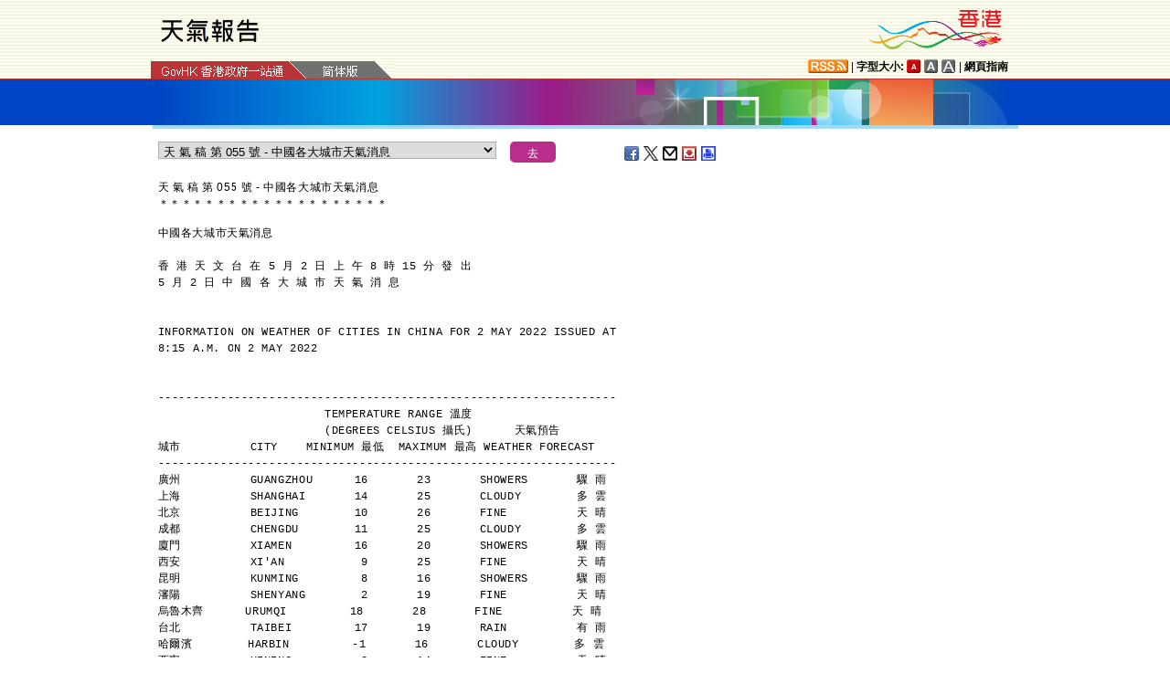

--- FILE ---
content_type: text/html
request_url: https://www.info.gov.hk/gia/wr/202205/02/P2022050200162.htm
body_size: 5272
content:
<!DOCTYPE html>
<!-- Version Number = 01.01.14.08081 -->
<html>
<head>
	<meta http-equiv="X-UA-Compatible" content="IE=edge">
	<meta http-equiv="Cache-Control" content="no-cache, no-store, must-revalidate" />
	<meta http-equiv="Pragma" content="no-cache" />
	<meta http-equiv="Expires" content="0" />	<meta http-equiv="Content-Type" content="text/html; charset=utf-8" />
	<meta name="viewport" content="width=device-width, initial-scale=1.0">
	<title>天 氣 稿 第 055 號 - 中國各大城市天氣消息</title>
	<meta name="description" content="中國各大城市天氣消息


香 港 天 文 台 在 5 月 2 日 上 午 8 時 15 分 發 出
5 月 2 日 中 國 各 大 城 市 天 氣 消 息
 

IN..."/>
		<meta property="og:title" content="天 氣 稿 第 055 號 - 中國各大城市天氣消息"/>
		<meta property="og:image" content=""/>
		<meta property="og:description" content="中國各大城市天氣消息


香 港 天 文 台 在 5 月 2 日 上 午 8 時 15 分 發 出
5 月 2 日 中 國 各 大 城 市 天 氣 消 息
 

IN..."/>
	<link href="/gia/css/bootstrap.min.css?1.0.20170921" rel="stylesheet" type="text/css">
	<link href="/gia/css/public.css?1.0.20170921" rel="stylesheet" type="text/css">
	<link href="/gia/css/public_tc.css?1.0.20170921" rel="stylesheet" type="text/css">
	<link href="/gia/js/fancybox/jquery.fancybox.css?1.0.20170921" rel="stylesheet" type="text/css">
	
	<script src="/gia/js/jeasyUI/jquery-1.11.1.min.js?1.0.20170921" type="text/javascript"></script>
	<script src="/gia/js/bootstrap.min.js?1.0.20170921" type="text/javascript"></script>
    <!--[if IE 8]>     
	<link href="/gia/css/IE8.css?1.0.20170921" rel="stylesheet" type="text/css">
	<![endif]-->
		
	<script src="/gia/js/ui.js?1.0.20170921" type="text/javascript"></script>
	<script src="/gia/js/changefont.js?1.0.20170921" type="text/javascript"></script>
	<script src="/gia/js/fancybox/jquery.fancybox.js?1.0.20170921" type="text/javascript"></script>	
	<script src="http://bit.ly/javascript-api.js?version=latest&amp;login=dchkisd&amp;apiKey=R_02afecc2e288a81ef21669b36da33665" language="javascript" type="text/javascript"></script>
	<script src="/gia/js/share.js?1.0.20170921" type="text/javascript"></script>
	<script src="/gia/js/kanhan_new.js?1.0.20170921" type="text/javascript"></script>
	<script src="/gia/js/jquery.getStyleObject.js?1.0.20170921"></script>
	<script src="/gia/js/headlinestarbar.js?1.0.20170921"></script>
	<script type="text/javascript">
	
	$(function()
	{	
		var url = 'select_tc.htm?' + Math.random()*Math.random();
		$("#includedContent").load(url,function(){
			$('#selectManual option[value="P2022050200162"]').attr("selected", "selected");		
		}); 
		$("#rightContent").clone().appendTo(".controlDisplay2");
	});
	
	function handleSelect()
	{
		var x = document.getElementById("selectManual").selectedIndex;
		var y = document.getElementsByTagName("option")[x].value;
		if (y.substr(3,1)=='_'){
			if (!isSC()){
				window.location = y.substr(4) + ".htm";
			} else {
				if (y.substr(0,3)=='OLD'){
					window.location = "http://sc.isd.gov.hk/gb/www.info.gov.hk" + "/gia/wr/202205/02/" +y.substr(4) + ".htm";
				} else {
					window.location = "http://sc.isd.gov.hk/TuniS/www.info.gov.hk" + "/gia/wr/202205/02/" + y.substr(4) + ".htm";
				}
			}
		} else {
			window.location = y +".htm";
		}
	}
	</script>		
</head>

<body>
	
<a id="skiptocontent" href="#contentBody" class="access">跳至主要內容</a>
<div id="header" style="width:100%;height:auto;">

	<script type="text/javascript">
		$(document).ready(function() {
			resizeStarDivider('C');
			if ((/iPhone|iPod|iPad|Android|BlackBerry/).test(navigator.userAgent)) {
				$(".icon_save").css("display","none");
			};			
		});
	</script>	
	
    <div class="wrapper" style="max-width:970px;width:100%;height:auto;padding:0px 0px 0px 0px;">
        <div style="width:100%;max-width:950px;margin:0 auto;display:inline-block;">
			<div class="left" style="padding-top:15px;padding-left:16px;width:60%;">
				<img id="topBannerImage" class="wrTitleImgChi" style="width:100%;max-width:140px;height:auto;max-height:37px;" width="140" src="/gia/images/header_weather_report_tc.png" alt="香港特別行政區政府 - 新聞公報" title="香港特別行政區政府 - 新聞公報" border="0">
			</div>
			<div class="right" style="padding-top:5px;padding-right:4px;width:40%;">
				<div style="float:right;max-height:52px;">
					<a href="http://www.brandhk.gov.hk" class="logo_hk_en" style="width:100%;max-width:153px;height:auto;max-height:52px;">
						<img class="b0" style="width:100%;max-width:153px;height:auto;max-height:52px;" src="/gia/images/header_HK_logo_tc_x2.png" alt="香港品牌形象" height="52px" width="153px" />
						<span style="display:none;">Brand HK</span>
					</a>
				</div>
			</div>
				
			
		</div>
		<div class="row resHeaderRow">
			<div class="col-md-12">
				 <div class="resChiRightDiv">
				 <div class="header_right2  resRight3">
					<a href="http://www.gov.hk/tc/about/rss.htm" id="www_gov_hk_rss" class="logo_rss" alt="RSS"></a> | <b>字型大小:</b> 
					<a id="f1" href="javascript:void(0);" onclick="changefontSize(1);resizeStarDivider('C');" style="width:16px;height:15px;" class="font_size_btn btn_font_size_1_on" title="預設字體大小" alt="預設字體大小"></a>
						<a id="f2" href="javascript:void(0);" onclick="changefontSize(2);resizeStarDivider('C');" style="width:16px;height:15px;" class="font_size_btn btn_font_size_2" title="較大的字體" alt="較大的字體"></a>
						<a id="f3" href="javascript:void(0);" onclick="changefontSize(3);resizeStarDivider('C');" style="width:16px;height:15px;" class="font_size_btn btn_font_size_3" title="最大的字體" alt="最大的字體"></a> | <a href="http://www.gov.hk/tc/about/sitemap.htm" id="sitemap"><b>網頁指南</b></a>
					<div class="clearboth"></div>
				</div>
				</div>
				<div class="left responsivegov onlyChiGov" >
					<a href="http://www.gov.hk/tc/residents/" class="homePageURL" target="_blank" id="www_gov_hk"><img src="/gia/images/govLink_tc.png" class="hdrLnk b0" id="hdrGovLnk" alt="香港政府一站通" title="香港政府一站通"></a>
					
					<a href="http://sc.isd.gov.hk/TuniS//www.info.gov.hk/gia/wr/202205/02/P2022050200162.htm" class="govEnd onlyChiGovEnd"><img src="/gia/images/lang_sc.png" class="hdrLnk b0" style="padding:1px 0 0 0;" id="hdrSCLnk" alt="簡體版" title="簡體版"></a>
					
					<div class="clearboth"></div>
				</div>
			</div>
		</div>
       
		<!--div id="testing" style="position:absolute;color:red;font:arial;font-size:25pt;left:390px;bottom:30px;font-weight:bold;">[測試中]</div-->
    </div>
</div>
	
	<div id="headerBanner" style="width:100%;height:50px;">
      <div class="wrapper" style="max-width:963px;width:100%;height:50px;"></div>
    </div>
    
<div id="contentBody" class="row" style="max-width:947px;width:100%;height:auto;">
			<div class="colLeft resLeftContent">
				<div class="row">
					<div class="rel" style="margin-top:-10px;">
						<div class="col-md-12">
							<div style="white-space:nowrap;">
								<div id="includedContent"></div>
								<div class="left">
									<INPUT TYPE=submit class="submitBtnSmall" name=submit value="去" onclick="handleSelect();return false;">
								</div>
							</div>
							
							<div class="sharePost2">
								<a href="javascript:shareFacebook()" style="width:18px;height:16px;" class="icon_facebook" title="分享至Facebook" alt="分享至Facebook"></a>
								<a href="javascript:shareGooglePlus()" style="width:18px;height:16px;" class="icon_google_plus" title="分享至Google Plus" alt="分享至Google Plus"></a>
								<a href="javascript:shareTwitter()" style="width:18px;height:16px;" class="icon_twitter" title="分享至Twitter" alt="分享至Twitter"></a>
								<a href="MAILTO:?subject=%E6%96%B0%E8%81%9E%E5%85%AC%E5%A0%B1%EF%BC%9A%E5%A4%A9%20%E6%B0%A3%20%E7%A8%BF%20%E7%AC%AC%20055%20%E8%99%9F%20-%20%E4%B8%AD%E5%9C%8B%E5%90%84%E5%A4%A7%E5%9F%8E%E5%B8%82%E5%A4%A9%E6%B0%A3%E6%B6%88%E6%81%AF&body=https%3A%2F%2Fwww.info.gov.hk%2Fgia%2Fwr%2F202205%2F02%2FP2022050200162.htm" target="_blank" style="width:18px;height:16px;" class="icon_mailto" title="電子郵件" alt="電子郵件"></a>
								<a href="/cgi-bin/isd/gia/savefile.pl" style="width:18px;height:16px;" class="icon_save" title="存檔" alt="存檔"></a>
								<!--a href="P2022050200162.txt" style="width:18px;height:16px;" class="icon_save" title="Right Click to Save"></a-->
								<a href="P2022050200162p.htm" style="width:18px;height:16px;" class="icon_print" title="列印" alt="列印"></a>
							</div>
							
						</div>
					</div>
				</div>
				
				<div class="clearboth"></div>
				<br/>
				<div class="rel">
					<div class="headline fontSize1" style="display:none">天 氣 稿 第 055 號 - 中國各大城市天氣消息</div>
					<div class="headline fontSize1" id="PRHeadline"><span id="PRHeadlineSpan">天 氣 稿 第 055 號 - 中國各大城市天氣消息</span></div>
					<div id="starBar" class="headline fontSize1">＊＊＊＊＊＊＊＊＊＊＊＊＊＊＊＊＊＊＊＊＊＊＊＊＊＊</div>
					<div id="starBarSpacingC"></div>
				</div>
		
				<span id="pressrelease" class="fontSize1">
				<div id="weather_report">中國各大城市天氣消息<br><br><pre>香 港 天 文 台 在 5 月 2 日 上 午 8 時 15 分 發 出</pre><br /><pre>5 月 2 日 中 國 各 大 城 市 天 氣 消 息</pre><br /><br />&nbsp;<br><pre>INFORMATION ON WEATHER OF CITIES IN CHINA FOR 2 MAY 2022 ISSUED AT<br>8:15 A.M. ON 2 MAY 2022</pre><br /><br />&nbsp;<br><pre>------------------------------------------------------------------<br>                        TEMPERATURE RANGE 溫度<br>                        (DEGREES CELSIUS 攝氏)      天氣預告<br>城市          CITY    MINIMUM 最低  MAXIMUM 最高 WEATHER FORECAST<br>------------------------------------------------------------------</pre><br /><pre><pre>廣州          GUANGZHOU      16       23       SHOWERS       驟 雨</pre><br /><pre>上海          SHANGHAI       14       25       CLOUDY        多 雲</pre><br /><pre>北京          BEIJING        10       26       FINE          天 晴</pre><br /><pre>成都          CHENGDU        11       25       CLOUDY        多 雲</pre><br /><pre>廈門          XIAMEN         16       20       SHOWERS       驟 雨</pre><br /><pre>西安          XI'AN           9       25       FINE          天 晴</pre><br /><pre>昆明          KUNMING         8       16       SHOWERS       驟 雨</pre><br /><pre>瀋陽          SHENYANG        2       19       FINE          天 晴</pre><br /><pre>烏魯木齊      URUMQI         18       28       FINE          天 晴</pre><br /><pre>台北          TAIBEI         17       19       RAIN          有 雨</pre><br /><pre>哈爾濱        HARBIN         -1       16       CLOUDY        多 雲</pre><br /><pre>西寧          XINING         -2       14       FINE          天 晴</pre><br /><pre>蘭州          LANZHOU         4       23       FINE          天 晴</pre><br /><pre>呼和浩特      HOHHOT          6       25       FINE          天 晴</pre><br /><pre>太原          TAIYUAN         5       24       FINE          天 晴</pre><br /><pre>長春          CHANGCHUN       1       16       CLOUDY        多 雲</pre><br /><pre>天津          TIANJIN        13       25       FINE          天 晴</pre><br /><pre>大連          DALIAN         10       20       FINE          天 晴</pre><br /><pre>濟南          JINAN          13       27       FINE          天 晴</pre><br /><pre>青島          QINGDAO        11       19       FINE          天 晴</pre><br /><pre>拉薩          LHASA           5       17       SHOWERS       驟 雨</pre><br /><pre>鄭州          ZHENGZHOU      17       28       FINE          天 晴</pre><br /><pre>武漢          WUHAN          11       26       FINE          天 晴</pre><br /><pre>重慶          CHONGQING      12       23       CLOUDY        多 雲</pre><br /><pre>長沙          CHANGSHA       11       26       FINE          天 晴</pre><br /><pre>貴陽          GUIYANG         8       17       CLOUDY        多 雲</pre><br /><pre>桂林          GUILIN         12       26       CLOUDY        多 雲</pre><br /><pre>南京          NANJING        12       25       FINE          天 晴</pre><br /><pre>合肥          HEFEI          11       25       FINE          天 晴</pre><br /><pre>杭州          HANGZHOU       13       24       CLOUDY        多 雲</pre><br /><pre>南昌          NANCHANG       12       24       FINE          天 晴</pre><br /><pre>福州          FUZHOU         15       21       CLOUDY        多 雲</pre><br /><pre>南寧          NANNING        16       25       CLOUDY        多 雲</pre><br /><pre>海口          HAIKOU         19       21       RAIN          有 雨</pre><br /><pre>石家莊        SHIJIAZHUANG   13       27       FINE          天 晴</pre><br /><pre>銀川          YINCHUAN        7       25       FINE          天 晴</pre><br /><pre>三亞          SANYA          21       26       RAIN          有 雨</pre><br />------------------------------------------------------------------</pre><br /><br />&nbsp;<br><pre>以 上 資 料 由 中 國 氣 象 局 國 家 氣 象 中 心 提 供</pre><br /><br />&nbsp;<br><pre><pre>THE ABOVE INFORMATION IS PROVIDED BY THE NATIONAL METEOROLOGICAL<br>CENTRE OF THE CHINA METEOROLOGICAL ADMINISTRATION</pre><br /></pre><br /><br>以 上 天 氣 稿 由 天 文 台 於 2022 年 05 月 02 日 08 時 15 分 發 出<br></div>
				<br />
				<div class="controlDisplay2 resRightContent" >
				
				</div>
					  
				</span>
			
				<div class="btm_btn">
					
						<div class="left">
							<a href="/gia/ISD_public_Calendar_tc.html" class="newAch">新聞資料庫</a>&nbsp;&nbsp;
							<a href="/gia/wr/202205/01c.htm" class="newAch mL5">昨日新聞</a>&nbsp;&nbsp;
						</div>
						<div class="resChiContentBackTop" >
							<div style="display:inline-block;padding-right:7px;">
								<a href="/gia/wr/202205/02c.htm" class="newAch">返回新聞列表</a>
							</div>
							<a href="#" class="backTop">返回頁首</a>
						</div>
						<div class="clearboth"></div>
					
				</div>
				<div style="padding-top:10px">
					<a href="/gia/wr/ctoday.htm" class="newAch">即日新聞</a>&nbsp;&nbsp;
				</div>
			
			</div>
		<div class="controlDisplay1 resRightContent" >
			<div id="rightContent" class="fontSize1">
			  
				

			</div>
			<div class="clearboth"></div>
		</div>
	
</div>
<div id="footer" style="width:100%;height:auto;">
	<div class="wrapper" style="max-width:950px;width:100%;height:auto;">
		<!--a href="/gia/ISD_public_important_notice_tc.html" class="left mT10">重要告示</a-->
			<div class="right">
				<a href="http://www.ogcio.gov.hk/tc/community/web_accessibility/recognition_scheme/" target="_blank" id="webforall" class="logo_webforall" title="無障礙網頁嘉許計劃" alt="無障礙網頁嘉許計劃"></a>
				<a href="http://www.w3.org/WAI/WCAG2AA-Conformance" rel="external" target="_blank" class="logo_wcag" title="符合萬維網聯盟有關無障礙網頁設計指引中2A級別的要求" alt="符合萬維網聯盟有關無障礙網頁設計指引中2A級別的要求"></a>
			</div>
			<div class="clearboth">
		    </div>
	</div>
</div>

<script language="JavaScript" type="text/javascript">
$(".fancybox").fancybox({
	wrapCSS    : 'fancybox-custom',
	closeClick : false,
	loop:true,
	openEffect : 'none',

	helpers : {
		title : {
			type : 'inside'
		},
		overlay : {closeClick: true}
	},

	afterLoad : function() {
		var sp = arguments[0].href;
		var tmpStr = this.title.replace(new RegExp('\"','gm'),"&quot;")
        					  .replace(new RegExp('\'','gm'),"&#39")  						      
							  .replace(new RegExp('>','gm'),'&gt;')
	                          .replace(new RegExp('<','gm'),'&lt;')
							  .replace(new RegExp('\r\n','gm'),'<br/>')
                              .replace(new RegExp('\n','gm'),'<br/>')
	                          .replace(new RegExp('\r','gm'),'<br/>');
		
		this.title = '<table><tr><td>' + tmpStr + '</td></tr></table>';
	}
});


</script>

</body>
</html>


--- FILE ---
content_type: text/html
request_url: https://www.info.gov.hk/gia/wr/202205/02/select_tc.htm?0.031809101642869854
body_size: 951
content:

								<select id="selectManual" class="left" style="width:75%;max-width:370px;height:19px;white-space: nowrap;">
									
									<option value="P2022050200750">天 氣 稿 第 161 號 - 本港天氣預報</option>
									
									<option value="P2022050200742">天 氣 稿 第 159 號 - 華南海域天氣報告</option>
									
									<option value="P2022050200737">天 氣 稿 第 157 號 - 本港九天天氣預報</option>
									
									<option value="P2022050200735">天 氣 稿 第 155 號 - 本港天氣預報</option>
									
									<option value="P2022050200731">天 氣 稿 第 153 號 - 每小時溫度濕度報告</option>
									
									<option value="P2022050200720">天 氣 稿 第 151 號 - 本港天氣預報</option>
									
									<option value="P2022050200696">天 氣 稿 第 149 號 - 每小時溫度濕度報告</option>
									
									<option value="P2022050200693">天 氣 稿 第 147 號 - 世界各大城市天氣消息</option>
									
									<option value="P2022050200684">天 氣 稿 第 145 號 - 本港天氣預報</option>
									
									<option value="P2022050200661">天 氣 稿 第 143 號 - 每小時溫度濕度報告</option>
									
									<option value="P2022050200644">天 氣 稿 第 141 號 - 本港天氣預報</option>
									
									<option value="P2022050200628">天 氣 稿 第 139 號 - 天文及潮汐資料</option>
									
									<option value="P2022050200619">天 氣 稿 第 136 號 - 每小時溫度濕度報告</option>
									
									<option value="P2022050200608">天 氣 稿 第 133 號 - 華南海域天氣報告</option>
									
									<option value="P2022050200606">天 氣 稿 第 132 號 - 本港天氣預報</option>
									
									<option value="P2022050200585">天 氣 稿 第 130 號 - 每小時溫度濕度報告</option>
									
									<option value="P2022050200582">天 氣 稿 第 128 號 - 中國各大城市天氣消息</option>
									
									<option value="P2022050200571">天 氣 稿 第 126 號 - 本港天氣預報</option>
									
									<option value="P2022050200560">天 氣 稿 第 124 號 - 廣東省24小時天氣預報</option>
									
									<option value="P2022050200540">天 氣 稿 第 122 號 - 每小時溫度濕度報告</option>
									
									<option value="P2022050200533">天 氣 稿 第 120 號 - 世界各大城市天氣消息</option>
									
									<option value="P2022050200529">天 氣 稿 第 118 號 - 本港天氣預報</option>
									
									<option value="P2022050200495">天 氣 稿 第 115 號 - 每小時溫度濕度報告</option>
									
									<option value="P2022050200492">天 氣 稿 第 113 號 - 紫外線指數預測</option>
									
									<option value="P2022050200487">天 氣 稿 第 111 號 - 本港天氣預報</option>
									
									<option value="P2022050200478">天 氣 稿 第 107 號 - 華南海域天氣報告</option>
									
									<option value="P2022050200474">天 氣 稿 第 109 號 - 本港九天天氣預報</option>
									
									<option value="P2022050200466">天 氣 稿 第 105 號 - 本港天氣預報</option>
									
									<option value="P2022050200456">天 氣 稿 第 103 號 - 每小時溫度濕度報告</option>
									
									<option value="P2022050200445">天 氣 稿 第 101 號 - 本港天氣預報</option>
									
									<option value="P2022050200412">天 氣 稿 第 099 號 - 每小時溫度濕度報告</option>
									
									<option value="P2022050200403">天 氣 稿 第 097 號 - 本港天氣預報</option>
									
									<option value="P2022050200378">天 氣 稿 第 094 號 - 每小時溫度濕度報告</option>
									
									<option value="P2022050200366">天 氣 稿 第 092 號 - 本港天氣預報</option>
									
									<option value="P2022050200323">天 氣 稿 第 089 號 - 每小時溫度濕度報告</option>
									
									<option value="P2022050200315">天 氣 稿 第 087 號 - 本港天氣預報</option>
									
									<option value="P2022050200298">天 氣 稿 第 085 號 - 華南海域天氣報告</option>
									
									<option value="P2022050200292">天 氣 稿 第 083 號 - 中國各大城市天氣消息</option>
									
									<option value="P2022050200287">天 氣 稿 第 081 號 - 每小時溫度濕度報告</option>
									
									<option value="P2022050200279">天 氣 稿 第 079 號 - 本港天氣預報</option>
									
									<option value="P2022050200270">天 氣 稿 第 077 號 - 本港九天天氣預報</option>
									
									<option value="P2022050200255">天 氣 稿 第 074 號 - 每小時溫度濕度報告</option>
									
									<option value="P2022050200247">天 氣 稿 第 072 號 - 本港天氣預報</option>
									
									<option value="P2022050200218">天 氣 稿 第 070 號 - 每小時溫度濕度報告</option>
									
									<option value="P2022050200215">天 氣 稿 第 068 號 - 世界各大城市天氣消息</option>
									
									<option value="P2022050200202">天 氣 稿 第 066 號 - 本港九天天氣預報</option>
									
									<option value="P2022050200197">天 氣 稿 第 062 號 - 本港天氣預報</option>
									
									<option value="P2022050200196">天 氣 稿 第 063 號 - 華南海域天氣報告</option>
									
									<option value="P2022050200178">天 氣 稿 第 060 號 - 每小時溫度濕度報告</option>
									
									<option value="P2022050200171">天 氣 稿 第 058 號 - 本港天氣預報</option>
									
									<option value="P2022050200162">天 氣 稿 第 055 號 - 中國各大城市天氣消息</option>
									
									<option value="P2022050200158">天 氣 稿 第 053 號 - 每小時溫度濕度報告</option>
									
									<option value="P2022050200156">天 氣 稿 第 051 號 - 本港九天天氣預報</option>
									
									<option value="P2022050200152">天 氣 稿 第 049 號 - 本港天氣預報</option>
									
									<option value="P2022050200139">天 氣 稿 第 046 號 - 廣東省24小時天氣預報</option>
									
									<option value="P2022050200131">天 氣 稿 第 044 號 - 每小時溫度濕度報告</option>
									
									<option value="P2022050200125">天 氣 稿 第 042 號 - 本港天氣預報</option>
									
									<option value="P2022050200112">天 氣 稿 第 039 號 - 每小時溫度濕度報告</option>
									
									<option value="P2022050200109">天 氣 稿 第 036 號 - 世界各大城市天氣消息</option>
									
									<option value="P2022050200108">天 氣 稿 第 035 號 - 紫外線指數預測</option>
									
									<option value="P2022050200105">天 氣 稿 第 033 號 - 本港九天天氣預報</option>
									
									<option value="P2022050200104">天 氣 稿 第 031 號 - 本港天氣預報</option>
									
									<option value="P2022050200098">天 氣 稿 第 029 號 - 華南海域天氣報告</option>
									
									<option value="P2022050200093">天 氣 稿 第 027 號 - 每小時溫度濕度報告</option>
									
									<option value="P2022050200089">天 氣 稿 第 025 號 - 本港天氣預報</option>
									
									<option value="P2022050200083">天 氣 稿 第 023 號 - 每小時溫度濕度報告</option>
									
									<option value="P2022050200079">天 氣 稿 第 021 號 - 本港天氣預報</option>
									
									<option value="P2022050200072">天 氣 稿 第 019 號 - 華南海域天氣報告</option>
									
									<option value="P2022050200064">天 氣 稿 第 017 號 - 每小時溫度濕度報告</option>
									
									<option value="P2022050200062">天 氣 稿 第 015 號 - 本港天氣預報</option>
									
									<option value="P2022050200055">天 氣 稿 第 013 號 - 每小時溫度濕度報告</option>
									
									<option value="P2022050200050">天 氣 稿 第 011 號 - 本港天氣預報</option>
									
									<option value="P2022050200031">天 氣 稿 第 009 號 - 每小時溫度濕度報告</option>
									
									<option value="P2022050200026">天 氣 稿 第 007 號 - 本港天氣預報</option>
									
									<option value="P2022050200011">天 氣 稿 第 005 號 - 昨日天氣及輻射水平資料</option>
									
									<option value="P2022050200005">天 氣 稿 第 003 號 - 每小時溫度濕度報告</option>
									
									<option value="P2022050200004">天 氣 稿 第 001 號 - 本港九天天氣預報</option>
									
								</select>
								